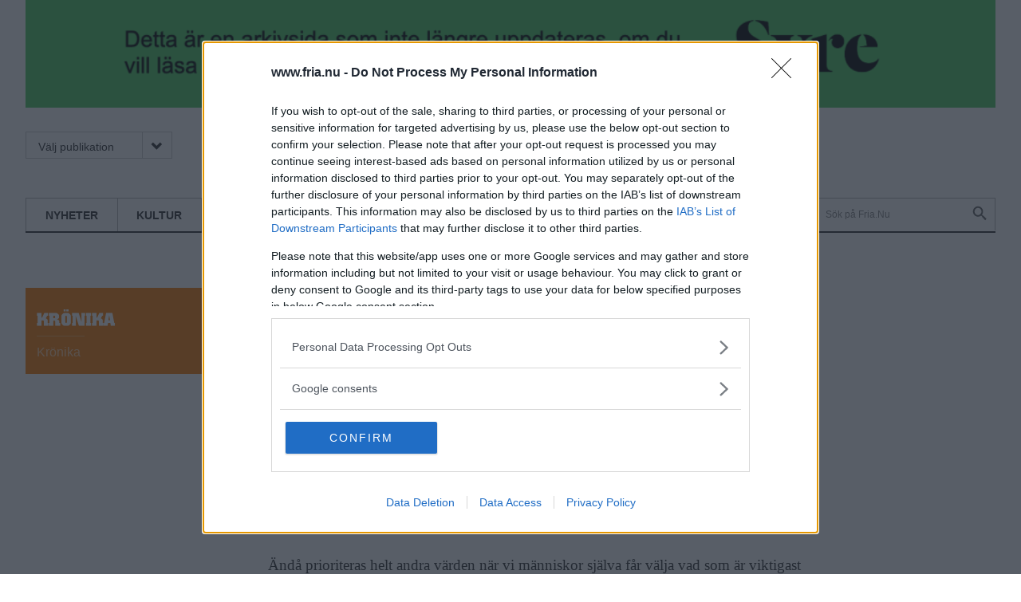

--- FILE ---
content_type: text/html; charset=utf-8
request_url: https://www.fria.nu/artikel/131828
body_size: 8445
content:
<!DOCTYPE html>
<html lang="sv" dir="ltr" class="no-js">

<head>
  <meta charset="utf-8" />
<link rel="shortcut icon" href="https://www.fria.nu/sites/all/themes/rabash_fria/favicon.ico" type="image/vnd.microsoft.icon" />
<meta name="viewport" content="width=device-width, initial-scale=1" />
<meta name="MobileOptimized" content="width" />
<meta name="HandheldFriendly" content="true" />
<meta name="apple-mobile-web-app-capable" content="yes" />
<link rel="apple-touch-icon" href="/sites/all/themes/rabash_fria/favicon-144.png" sizes="144x144" />
<meta http-equiv="X-UA-Compatible" content="IE=edge,chrome=1" />
<meta name="description" content="I en annan del av världen förs en diskussion på högsta politiska nivå om hur samhället ska kunna ställas om till verklig hållbarhet." />
<link rel="canonical" href="https://www.landetsfria.se/artikel/131828" />
<link rel="shortlink" href="https://www.landetsfria.se/node/131828" />
<meta property="og:type" content="article" />
<meta property="og:site_name" content="Fria.Nu" />
<meta property="og:title" content="Varför tillväxt?" />
<meta property="og:url" content="http://www.landetsfria.se/artikel/131828" />
<meta property="og:description" content="I en annan del av världen förs en diskussion på högsta politiska nivå om hur samhället ska kunna ställas om till verklig hållbarhet." />
<meta property="og:image" content="https://www.fria.nu/" />
<meta property="og:image" content="https://www.fria.nu/" />
<meta property="og:image" content="https://www.fria.nu/sites/all/themes/rabash_fria/og-image.png" />
<meta name="twitter:card" content="summary_large_image" />
<meta name="twitter:creator" content="@friatidningar" />
<meta name="twitter:creator:id" content="128514247" />
<meta name="twitter:url" content="http://www.landetsfria.se/artikel/131828" />
<meta name="twitter:title" content="Varför tillväxt?" />
<meta name="twitter:description" content="I en annan del av världen förs en diskussion på högsta politiska nivå om hur samhället ska kunna ställas om till verklig hållbarhet." />
  <title>Varför tillväxt? | Fria.Nu</title>

	
  <!--[if lte IE 7]><script src="/sites/all/themes/rabash_fria/fonts/icomoon/lte-ie7.js"></script><![endif]-->
  <link type="text/css" rel="stylesheet" href="/sites/all/themes/rabash_fria/fonts/icomoon/style.css"/>
  
  <link rel="stylesheet" href="https://www.fria.nu/sites/default/files/css/css_lQaZfjVpwP_oGNqdtWCSpJT1EMqXdMiU84ekLLxQnc4.css" media="all" />
<link rel="stylesheet" href="https://www.fria.nu/sites/default/files/css/css_cng6zABF89VbKdCGCIaJpOjsqP6fcMYJ1sTW0P7IFvg.css" media="all" />
<link rel="stylesheet" href="https://www.fria.nu/sites/default/files/css/css_TBIAwacrDibZ1rfPbqDutEG016uThbSDzr2b5nthrPA.css" media="all" />
<link rel="stylesheet" href="https://www.fria.nu/sites/default/files/css/css_47DEQpj8HBSa-_TImW-5JCeuQeRkm5NMpJWZG3hSuFU.css" media="all" />
<link rel="stylesheet" href="https://www.fria.nu/sites/default/files/css/css_lECHRAesJjMuBT-tvN1SoQFsHae2q0LATkQt88IMtp0.css" media="screen" />
<link rel="stylesheet" href="https://www.fria.nu/sites/default/files/css/css_RilFbgZnPQtBtbzBibZsdgoFiLVckXkUTIw2V4GHuIw.css" media="print" />
  <script src="/sites/all/themes/rabash_fria/js/add-ads.js?v=1769039262" defer="defer" ></script>


    <script src="https://ads.holid.io/auto/fria.nu/holid.js" defer="defer"></script>
<script defer="defer" src="/sites/all/themes/rabash_fria/syre_fria/syre-fria.umd.js"></script>

</head>
<body class="html not-front not-logged-in no-sidebars page-node page-node- page-node-131828 node-type-article domain-d7-fria-nu section--artikel page-panels taxonomy-krönika" >
  <div id="skip-link">
    <a href="#main-content" class="element-invisible element-focusable" accesskey="s">Hoppa till huvudinnehåll</a>
  </div>
    

<!--[if lt IE 7 ]><script src="//ajax.googleapis.com/ajax/libs/chrome-frame/1.0.3/CFInstall.min.js" />
<script>window.attachEvent('onload',function(){CFInstall.check({mode:'overlay'})})</script>
<![endif]-->  <div class="layout--page">



    
	<div class="view view-annonser view-id-annonser view-display-id-block_2 view-dom-id-cee9bb0a0ee4d9b24dc51900db530eec">
        
  
  
      <div class="view-content" style="background-color: #4DcA60">
        <div class="views-row views-row-1 views-row-odd views-row-first views-row-last">
    
<div class="node node--annons node--huvudnyhet node--132964 node--promote has-media clearfix" role="article">
 
 
  
  	<a href="https://tidningensyre.se">
			
  <div class="file-39767 file file-image file-image-png style-860">

    <img src="https://www.fria.nu/sites/default/files/styles/860/public/annonser/banner-syre.png?itok=3vV06Uej" width="860" height="94" alt="Läs mer på Syre!" title="" />
  
</div>
		</a>
	
		
</div>  </div>
    </div>
  
  
  
  
  
  
</div>


	<header class="layout--full header" role="banner"><div class="layout__inner clearfix">
    <div class="top-menu">
        
        
      <nav class="navigation navigation--publication" role="navigation">
      <a tabindex="0" class="toggle">Välj publikation<i class="icon-FRIA_meny_pil_ner-01 icon" aria-hidden="true"></i></a>
      <ul class="menu"><li class="menu-890 first last"><a href="https://www.fria.nu/" title="">Fria.nu</a></li>
</ul>      </nav>

      <nav class="navigation navigation--subscribe" role="navigation">
            </nav>
    </div>

          <a href="/" title="Hem" rel="home" class="header__logo"><img src="https://www.fria.nu/sites/all/themes/rabash_fria/logo.png?p" alt="Hem" /></a>
    
          <div class="header__name-and-slogan element-invisible">
                              <h1 class="header__site-name element-invisible">
              <a href="/" title="Hem" rel="home">Fria.Nu</a>
            </h1>
                  
                  <p class="header__site-slogan element-invisible">Normbrytande nyheter</p>
              </div><!-- .name-and-slogan -->
    
    <div class="region--navigation-bar navigation-bar">
              <nav class="navigation navigation--primary" role="navigation">
          <h2 class="navigation__title">Avdelning <i aria-hidden="true" class="icon-FRIA_meny_pil_ner-01 icon"></i></h2>
            <ul class="menu"><li class="menu-596 first"><a href="/nyheter" title="">Nyheter</a></li>
<li class="menu-597"><a href="/kultur" title="">Kultur</a></li>
<li class="menu-599"><a href="/opinion" title="">Opinion</a></li>
<li class="menu-598"><a href="/avd/5986" title="">Fritid</a></li>
<li class="menu-600 last"><a href="/foerdjupning" title="">Fördjupning</a></li>
</ul>        </nav>
      
      <nav class="navigation navigation--secondary" role="navigation">
      <h2 class="element-invisible">Sekundär meny</h2><ul class="menu"><li class="menu-722 first"><a href="/mitt-fria" title="">Mitt Fria</a></li>
<li class="menu-938 last"><a href="/search/node" title="">Sök</a></li>
</ul>      </nav>
      
      
<div class="block block--search block--search--form first last odd block--search no-title" role="search">

      
  <div class="block__content">
  	<form action="/artikel/131828" method="post" id="search-block-form" accept-charset="UTF-8">
  <h2 class="element-invisible">Sökformulär</h2>
<div class="form-item form-item--searchfield form-item--search-block-form form-item--required">
  <label class="element-invisible" for="edit-search-block-form--2">Sök på webbplatsen </label>
 <input title="Ange de termer du vill söka efter." results="5" autosave="sfbgd" placeholder="Sök på Fria.Nu" type="search" id="edit-search-block-form--2" name="search_block_form" value="" size="15" maxlength="128" class="form--text form--search" />
</div>
<div class="form-actions form--wrapper" id="edit-actions"><input alt="Sök" type="image" id="edit-submit" name="submit" src="/sites/all/themes/rabash_fria/images/placeholder.png" class="form--submit" /></div><input type="hidden" name="form_build_id" value="form-jEqatCl9VSW1UH_k98D_xmJJoKFh3OS4KEHD-hSjqRI" />
<input type="hidden" name="form_id" value="search_block_form" />

</form>  </div>

</div><!-- /.block -->
<!-- region__no_wrapper -->
    </div>

  </div></header><!-- /.layout-inner /.header -->

  <div class="layout--full region region--main" ><div class="layout__inner clearfix">
        
    <a id="main-content"></a>
                        


<div class="layout--left">
	<div class="layout__inner">
  	<div class="panel-pane pane-views-panes pane-vinjett-panel-pane-1" >
  
      
  
  <div class="view view-vinjett view-id-vinjett view-display-id-panel_pane_1 view-dom-id-b19daffc854535875ec98e5af9f0677e">
        
  
  
      <div class="view-content">
        <div class="views-row views-row-1 views-row-odd views-row-first views-row-last">
      
  <div class="views-field views-field-field-vinjettbild-1">        <div class="field-content"></div>  </div>  
          <div class="wrapper">
<h2 class="vinjett__title">
<i class="icon icon-FRIA_colossalis_debatt-01 " aria-hidden="true"></i>
<i class="icon icon-FRIA_colossalis_fordjupning-01" aria-hidden="true"></i>
<i class="icon icon-FRIA_colossalis_synpunkten-01" aria-hidden="true"></i>
<i class="icon icon-FRIA_colossalis_inledare-01" aria-hidden="true"></i>
<i class="icon icon-FRIA_colossalis_krönika-01" aria-hidden="true"></i>
<span class="element-invisible">Krönika</span>
</h2>
<hr class="divider" />
<div class="vinjett__content"><p>Krönika</p>
</div>
</div>    </div>
    </div>
  
  
  
  
  
  
</div>
  
  </div>
  </div>
</div>

<div class="layout--right">
	<div class="layout__inner">
  	  <div class="panel-pane pane-node-content"  >

    
    
    
          <div class="pane-content"><article class="node node--article node--full node--131828 node--inledare no-media clearfix" role="article">

    
          <div class="field-domain-source">Landets Fria</div>
      <h1 class="node__title">Varför tillväxt?</h1>  
      
    

    <div class="meta meta--submitted">
    Publicerad: <time pubdate datetime="2017-11-21T15:30:02+01:00">tisdag 21 november 2017, 15:30</time>  </div>
  
  	<div class="node__content">
		
  <div class="field field-name-field-avdelning field-type-taxonomy-term-reference field-label-hidden">
    <a href="/avdelning/omstallning">Omställning</a>  </div>
  <div class="field field-name-field-avdelning field-type-taxonomy-term-reference field-label-hidden">
    <a href="/avdelning/kronika-5">Krönika</a>  </div>

  <div class="field field-name-body field-type-text-with-summary field-label-hidden">
    <p>Alla strävar efter tillväxt. Ingen frågar vad vi ska ha den till. Ingen etablerad politiker i Sverige vågar ifrågasätta tillväxtmålet. Det vore politiskt självmord. </p>
<p>Ändå prioriteras helt andra värden när vi människor själva får välja vad som är viktigast för oss i livet. Då handlar det om mer tid med barnen och vännerna, goda nära relationer, kärlek och trygghet, stillhet och naturupplevelser. Förutsatt förstås att de grundläggande behoven av mat, kläder och ett hem tillgodosetts. </p>
<p><span class="lead">Det märkliga</span> är att vi i vardagen ofta beter oss precis tvärt om. Vi stressar oss igenom långa arbetsdagar i en ständig kamp för att tjäna mer pengar. Vi ägnar oss åt en överdriven konsumtion av bostadsyta, heminredning, elektronik, kläder, resor. Nej, kanske inte du och du och du som läser denna tidning – men konsumtionsstatistiken talar sitt tydliga språk. Vi svenskar ligger i topp och trenden går fortfarande åt fel håll, det vill säga konsumtionen ökar på snart sagt alla områden.</p>
<p>Varför? Reklamindustrin är förstås kraftfull och uppmanar oss ständigt att konsumera mera. Men inte bara den, utan också politiker och ekonomer. Hela vår samhällsmodell, inklusive pensionssystemet, bygger på en ständigt ökad tillväxt, det vill säga ökad produktion och konsumtion. Det vore konstigt om vi inte påverkades, människor är inte blinda och döva. </p>
<p><span class="lead">Samtidigt, </span>i en annan del av världen, förs en diskussion på högsta politiska nivå om hur samhället ska kunna ställas om till verklig hållbarhet, hur tillväxten kan bromsas för att så småningom upphöra helt. I flera latinamerikanska länder vinner filosofin ”buen vivir” terräng. Buen vivir uttyds att leva gott, eller snarare att leva förnöjsamt. Den bygger på urfolkens världsåskådning med principer om betydelsen av goda relationer, måttfullhet, ömsesidighet, värnande av naturen, helhetstänkande och mångfald. I Ecuador och Bolivia har den också fått politiskt genomslag och skrivits in i grundlagarna.</p>
<p><span class="lead">Därmed inte </span>sagt att den fungerar bra i praktiken, tvärt om. I både Bolivia och Ecuador pågår bittra strider om utvinning av olja, gas och mineraler där unika naturområden hotas. I länder där en stor del av befolkningen ännu är fattig blir dilemmat tydligt: Ska vi avstå från att utvinna åtråvärda tillgångar som kan hjälpa oss att minska fattigdomen? Och varför ska vi avstå när redan rika länder inte gör det?</p>
<p>Vägen från teori till praktik är lång. Ändå önskar jag att vi i Sverige också vågade slå in på den och på allvar börja fråga oss: Ska vi verkligen ha mer tillväxt? Och vad ska vi i så fall ha den till?</p>
  </div>
<div class="field field-name-field-fakta field-type-text-long field-label-above"><div class="field-label">Fakta:&nbsp;</div><p class="normal">Anika Agebjörn är journalist och författare, aktuell med boken Pengarna eller livet.</p>
<p class="normal">Statistiken som tas upp återfinns hos Göteborgs universitet, Centrum för konsumtionsvetenskap, <a href="http://cfk.gu.se/publikationer/konsumtionsrapporten">http://cfk.gu.se/publikationer/konsumtionsrapporten</a>.</p>
</div>
    <div class="field field-name-field-byline field-type-taxonomy-term-reference field-label-hidden"><a href="/byline-intermediate/anika-agebjorn">Anika Agebjörn</a></div>  </div>
  
</article><!-- /.node -->

</div>    
    
    
  </div>

<div class="panel-pane pane-custom pane-2" >
  
      
  
  <div class="" style="font-size: 0.67rem; font-family: arial, verdana; color: #888888;">
 ANNONSER
<div class="holidAds widescreen"></div>   
</div>
<div class="" style="font-size: 0.67rem; font-family: arial, verdana; color: #888888;">
<div style=""> <a title="Syre" href="https://tidningensyre.se/?utm_source=fria&utm_medium=banner&utm_campaign=friasArticle" target="_blank" rel="noopener"> <img style="height: 279px;"
alt="Läs Frias efterträdare Syre"
src="/sites/default/files/annonser/syrebanner-20210824.png" /> </a>
 </div>
  </div>
  
  </div>

<div class="panel-pane pane-views-panes pane-rekommenderade-artiklar-panel-pane-1" >
  
        <h2 class="pane-title">Rekommenderade artiklar</h2>
    
  
  <div class="view view-rekommenderade-artiklar view-id-rekommenderade_artiklar view-display-id-panel_pane_1 view-dom-id-f390b9139c02935fb0bec03568a94fb9">
        
  
  
      <div class="view-content">
        <div class="views-row views-row-1 views-row-odd views-row-first">
    <article class="node node--article node--teaser node--130502 node--inledare no-media clearfix" role="article">

    
          <a href="/artikel/130502" class="node__link" rel="bookmark">
        <i class="icon icon-FRIA_citat-01-2" aria-hidden="true"></i>

          	  	  <h2 class="node__title">
  	  	    	  	  	<div class="field field-name-field-citat field-type-text-long field-label-hidden"><p>Vad jorden tål och inte tål tycks vara helt ointressant för ekonomerna och de reportrar som intervjuar dem. </p>
</div>          	  	  	
  	  	  </h2>  
        
        <hr class="divider">
        <div class="field-name-field-skribent">
          	          		<div class="field field-name-field-typ field-type-taxonomy-term-reference field-label-hidden">Krönika</div>:
          		<div class="field field-name-field-byline field-type-taxonomy-term-reference field-label-hidden">Anika Agebjörn</div>          	        </div>

        
                  <div class="field-domain-source">Landets Fria</div>
        
      </a>         
      
    

  
  
</article><!-- /.node -->

  </div>
  <div class="views-row views-row-2 views-row-even">
    <article class="node node--article node--teaser node--128832 node--inledare has-media clearfix" role="article">

    
          <a href="/artikel/128832" class="node__link" rel="bookmark">
        <i class="icon icon-FRIA_citat-01-2" aria-hidden="true"></i>

          	  	  <h2 class="node__title">
  	  	    	  	  	<div class="field field-name-field-citat field-type-text-long field-label-hidden"><p>Det är hög tid att ta tillbaka problemformuleringsinitiativet inom ekonomin.</p>
</div>          	  	  	
  	  	  </h2>  
        
        <hr class="divider">
        <div class="field-name-field-skribent">
          	          		<div class="field field-name-field-typ field-type-taxonomy-term-reference field-label-hidden">Krönika</div>:
          		<div class="field field-name-field-byline field-type-taxonomy-term-reference field-label-hidden">Anika Agebjörn</div>          	        </div>

        
                  <div class="field-domain-source">Landets Fria</div>
        
      </a>         
      
    

  
  
</article><!-- /.node -->

  </div>
  <div class="views-row views-row-3 views-row-odd">
    <article class="node node--article node--teaser node--126542 node--inledare no-media clearfix" role="article">

    
          <a href="/artikel/126542" class="node__link" rel="bookmark">
        <i class="icon icon-FRIA_citat-01-2" aria-hidden="true"></i>

          	  	  <h2 class="node__title">
  	  	    	  	  	<div class="field field-name-field-citat field-type-text-long field-label-hidden"><p>På 30 år försvann nästan hela sjön. Alla varningar nonchalerades.</p>
</div>          	  	  	
  	  	  </h2>  
        
        <hr class="divider">
        <div class="field-name-field-skribent">
          	          		<div class="field field-name-field-typ field-type-taxonomy-term-reference field-label-hidden">Krönika</div>:
          		<div class="field field-name-field-byline field-type-taxonomy-term-reference field-label-hidden">Christer Sanne</div>          	        </div>

        
                  <div class="field-domain-source">Landets Fria</div>
        
      </a>         
      
    

  
  
</article><!-- /.node -->

  </div>
  <div class="views-row views-row-4 views-row-even">
    <article class="node node--article node--teaser node--122765 node--inledare no-media clearfix" role="article">

    
          <a href="/artikel/122765" class="node__link" rel="bookmark">
        <i class="icon icon-FRIA_citat-01-2" aria-hidden="true"></i>

          	  	  <h2 class="node__title">
  	  	    	  	  	<div class="field field-name-field-citat field-type-text-long field-label-hidden"><p>Jag blev lite putt, Ingvar, när du nyligen ödelade den bördiga Röbäcksslätten utanför Umeå med ditt nya Ikea-köpcenter.</p>
</div>          	  	  	
  	  	  </h2>  
        
        <hr class="divider">
        <div class="field-name-field-skribent">
          	          		<div class="field field-name-field-typ field-type-taxonomy-term-reference field-label-hidden">Krönika</div>:
          		<div class="field field-name-field-byline field-type-taxonomy-term-reference field-label-hidden">Björn Forsberg</div>          	        </div>

        
                  <div class="field-domain-source">Landets Fria</div>
        
      </a>         
      
    

  
  
</article><!-- /.node -->

  </div>
  <div class="views-row views-row-5 views-row-odd views-row-last">
    <article class="node node--article node--teaser node--129082 node--inledare no-media clearfix" role="article">

    
          <a href="/artikel/129082" class="node__link" rel="bookmark">
        <i class="icon icon-FRIA_citat-01-2" aria-hidden="true"></i>

          	  	  <h2 class="node__title">
  	  	    	  	  	<div class="field field-name-field-citat field-type-text-long field-label-hidden"><p>Här finns en hel värld av välsmakande, nyttiga och läkande örter att upptäcka.</p>
</div>          	  	  	
  	  	  </h2>  
        
        <hr class="divider">
        <div class="field-name-field-skribent">
          	          		<div class="field field-name-field-typ field-type-taxonomy-term-reference field-label-hidden">Krönika</div>:
          		<div class="field field-name-field-byline field-type-taxonomy-term-reference field-label-hidden">Anika Agebjörn</div>          	        </div>

        
                  <div class="field-domain-source">Landets Fria</div>
        
      </a>         
      
    

  
  
</article><!-- /.node -->

  </div>
    </div>
  
  
  
  
  
  
</div>
  
  </div>
  </div>
</div><!-- region__no_wrapper -->
      </div></div>

  <footer class="layout--full footer" role="contentinfo"><div class="layout__inner clearfix">
  	  <div class="region region--footer-first">
    <nav class="block block--menu_block block--menu_block--1 first odd block--footer-first no-title" role="navigation">

      	<h2 class="navigation__title block__title">Om Oss</h2>
    
  <ul class="menu"><li class="menu--leaf first leaf menu-mlid-2441"><a href="/omfria/om-fria-tidningar" title="" class="menu--link">Om Fria Tidningar</a></li>
<li class="menu--leaf last leaf menu-mlid-2532"><a href="https://www.fria.nu/ledigt" title="" class="menu--link">Lediga jobb</a></li>
</ul>
</nav><!-- /.block -->
<nav class="block block--menu_block block--menu_block--2 last even block--footer-first no-title" role="navigation">

      	<h2 class="navigation__title block__title">Följ oss</h2>
    
  <ul class="menu"><li class="menu--leaf first leaf menu-mlid-723"><a href="https://www.facebook.com/fria.nu" class="menu--link">Facebook</a></li>
<li class="menu--leaf last leaf menu-mlid-724"><a href="https://www.twitter.com/friatidningar" class="menu--link">Twitter</a></li>
</ul>
</nav><!-- /.block -->
  </div><!-- /.region -->
      <div class="region region--footer-second">
    <nav class="block block--menu_block block--menu_block--4 first odd block--footer-second no-title" role="navigation">

      	<h2 class="navigation__title block__title">Fria.nu</h2>
    
  <ul class="menu"><li class="menu--leaf first leaf menu-mlid-753"><a href="/omfria/om-fria-tidningar" class="menu--link">Om Fria.nu</a></li>
<li class="menu--leaf last leaf menu-mlid-2436"><a href="/pdf-tidning" title="" class="menu--link">PDF-tidning</a></li>
</ul>
</nav><!-- /.block -->
<nav class="block block--menu_block block--menu_block--3 last even block--footer-second no-title" role="navigation">

      	<h2 class="navigation__title block__title">Kontakt</h2>
    
  <ul class="menu"><li class="menu--leaf first leaf menu-mlid-954"><a href="/vanliga-fragor" class="menu--link">Vanliga frågor</a></li>
<li class="menu--leaf last leaf menu-mlid-782"><a href="/kontakt" class="menu--link">Kontaktuppgifter</a></li>
</ul>
</nav><!-- /.block -->
  </div><!-- /.region -->

    <nav class="navigation navigation--publication-footer" role="navigation">
    <h2 class="element-invisible">Publications</h2><ul class="menu"><li class="menu-890 first last"><a href="https://www.fria.nu/" title="">Fria.nu</a></li>
</ul>    </nav>

  </div></footer><!-- /.layout-inner /.footer -->

  <div class="copy">
      <p>© 2026 Fria.Nu</p>
  </div>
</div><!-- /.layout-page -->

  <script src="https://www.fria.nu/sites/all/libraries/modernizr/modernizr.min.js?rnnfcz"></script>
<script src="https://www.fria.nu/sites/all/libraries/respondjs/respond.min.js?rnnfcz"></script>
<script src="https://www.fria.nu/sites/all/modules/jquery_update/replace/jquery/1.7/jquery.min.js?v=1.7.2"></script>
<script>document.createElement( "picture" );</script>
<script src="https://www.fria.nu/misc/jquery-extend-3.4.0.js?v=1.7.2"></script>
<script src="https://www.fria.nu/misc/jquery-html-prefilter-3.5.0-backport.js?v=1.7.2"></script>
<script src="https://www.fria.nu/misc/jquery.once.js?v=1.2"></script>
<script src="https://www.fria.nu/misc/drupal.js?rnnfcz"></script>
<script src="https://www.fria.nu/sites/all/modules/picture/picturefill/picturefill.min.js?v=3.0.1"></script>
<script src="https://www.fria.nu/sites/all/modules/picture/picture.min.js?v=7.91"></script>
<script src="https://www.fria.nu/sites/all/modules/entityreference/js/entityreference.js?rnnfcz"></script>
<script src="https://www.fria.nu/sites/default/files/languages/sv_SaCKWqZjuZjRvvqg-5YuB_SKzXl_pRxsjXp6897NDSE.js?rnnfcz"></script>
<script src="https://www.fria.nu/sites/all/libraries/colorbox/jquery.colorbox-min.js?rnnfcz"></script>
<script src="https://www.fria.nu/sites/all/modules/colorbox/js/colorbox.js?rnnfcz"></script>
<script src="https://www.fria.nu/sites/all/modules/colorbox/styles/default/colorbox_style.js?rnnfcz"></script>
<script src="https://www.fria.nu/sites/all/modules/lightbox2/js/lightbox.js?rnnfcz"></script>
<script src="https://www.fria.nu/sites/all/modules/field_group/field_group.js?rnnfcz"></script>
<script src="https://www.fria.nu/sites/all/modules/google_analytics/googleanalytics.js?rnnfcz"></script>
<script src="https://www.googletagmanager.com/gtag/js?id=G-QF6DVQND27"></script>
<script>window.dataLayer = window.dataLayer || [];function gtag(){dataLayer.push(arguments)};gtag("js", new Date());gtag("set", "developer_id.dMDhkMT", true);gtag("config", "G-QF6DVQND27", {"":0,"groups":"default","linker":{"domains":["fria.nu","stockholmsfria.nu","goteborgsfria.nu","skanesfria.nu","landetsfria.nu","osthammarsnyheter.nu","sesam.nu","nyhetstidningen.nu","friatidningen.se","goteborgsfria.se","stockholmsfria.se","skanesfria.se","landetsfria.se"]}});</script>
<script src="https://www.fria.nu/sites/all/themes/rabash_fria/js/jquery.formalize.js?rnnfcz"></script>
<script src="https://www.fria.nu/sites/all/themes/rabash_fria/js/jquery.flexslider-min.js?rnnfcz"></script>
<script src="https://www.fria.nu/sites/all/themes/rabash_fria/js/masonry.pkgd.min.js?rnnfcz"></script>
<script src="https://www.fria.nu/sites/all/themes/rabash_fria/js/script.js?rnnfcz"></script>
<script>jQuery.extend(Drupal.settings, {"basePath":"\/","pathPrefix":"","setHasJsCookie":0,"ajaxPageState":{"theme":"rabash_fria","theme_token":"LvoT2JHAr-IdTvMaM9zHqE1geXOyXKhU679stIoF1NE"},"colorbox":{"opacity":"0.85","current":"{current} av {total}","previous":"\u00ab F\u00f6reg\u00e5ende","next":"N\u00e4sta \u00bb","close":"St\u00e4ng","maxWidth":"98%","maxHeight":"98%","fixed":true,"mobiledetect":true,"mobiledevicewidth":"480px","file_public_path":"\/sites\/default\/files","specificPagesDefaultValue":"admin*\nimagebrowser*\nimg_assist*\nimce*\nnode\/add\/*\nnode\/*\/edit\nprint\/*\nprintpdf\/*\nsystem\/ajax\nsystem\/ajax\/*"},"lightbox2":{"rtl":"0","file_path":"\/(\\w\\w\/)public:\/","default_image":"\/sites\/all\/modules\/lightbox2\/images\/brokenimage.jpg","border_size":10,"font_color":"000","box_color":"fff","top_position":"","overlay_opacity":"0.8","overlay_color":"000","disable_close_click":1,"resize_sequence":0,"resize_speed":400,"fade_in_speed":400,"slide_down_speed":600,"use_alt_layout":0,"disable_resize":0,"disable_zoom":0,"force_show_nav":0,"show_caption":1,"loop_items":0,"node_link_text":"Visa detaljer f\u00f6r bild","node_link_target":0,"image_count":"Bild !current av !total","video_count":"Video !current av !total","page_count":"Sida !current av !total","lite_press_x_close":"press \u003Ca href=\u0022#\u0022 onclick=\u0022hideLightbox(); return FALSE;\u0022\u003E\u003Ckbd\u003Ex\u003C\/kbd\u003E\u003C\/a\u003E to close","download_link_text":"","enable_login":false,"enable_contact":false,"keys_close":"c x 27","keys_previous":"p 37","keys_next":"n 39","keys_zoom":"z","keys_play_pause":"32","display_image_size":"original","image_node_sizes":"()","trigger_lightbox_classes":"","trigger_lightbox_group_classes":"","trigger_slideshow_classes":"","trigger_lightframe_classes":"","trigger_lightframe_group_classes":"","custom_class_handler":0,"custom_trigger_classes":"","disable_for_gallery_lists":true,"disable_for_acidfree_gallery_lists":true,"enable_acidfree_videos":true,"slideshow_interval":5000,"slideshow_automatic_start":true,"slideshow_automatic_exit":true,"show_play_pause":true,"pause_on_next_click":false,"pause_on_previous_click":true,"loop_slides":false,"iframe_width":600,"iframe_height":500,"iframe_border":1,"enable_video":0,"useragent":"Mozilla\/5.0 (Macintosh; Intel Mac OS X 10_15_7) AppleWebKit\/537.36 (KHTML, like Gecko) Chrome\/131.0.0.0 Safari\/537.36; ClaudeBot\/1.0; +claudebot@anthropic.com)"},"googleanalytics":{"account":["G-QF6DVQND27"],"trackMailto":1,"trackDownload":1,"trackDownloadExtensions":"7z|aac|arc|arj|asf|asx|avi|bin|csv|doc(x|m)?|dot(x|m)?|exe|flv|gif|gz|gzip|hqx|jar|jpe?g|js|mp(2|3|4|e?g)|mov(ie)?|msi|msp|pdf|phps|png|ppt(x|m)?|pot(x|m)?|pps(x|m)?|ppam|sld(x|m)?|thmx|qtm?|ra(m|r)?|sea|sit|tar|tgz|torrent|txt|wav|wma|wmv|wpd|xls(x|m|b)?|xlt(x|m)|xlam|xml|z|zip","trackColorbox":1,"trackDomainMode":2,"trackCrossDomains":["fria.nu","stockholmsfria.nu","goteborgsfria.nu","skanesfria.nu","landetsfria.nu","osthammarsnyheter.nu","sesam.nu","nyhetstidningen.nu","friatidningen.se","goteborgsfria.se","stockholmsfria.se","skanesfria.se","landetsfria.se"]},"urlIsAjaxTrusted":{"\/artikel\/131828":true}});</script>


<script defer src="https://static.cloudflareinsights.com/beacon.min.js/vcd15cbe7772f49c399c6a5babf22c1241717689176015" integrity="sha512-ZpsOmlRQV6y907TI0dKBHq9Md29nnaEIPlkf84rnaERnq6zvWvPUqr2ft8M1aS28oN72PdrCzSjY4U6VaAw1EQ==" data-cf-beacon='{"version":"2024.11.0","token":"b9650bb4442c4f18a689cee51ce466f9","r":1,"server_timing":{"name":{"cfCacheStatus":true,"cfEdge":true,"cfExtPri":true,"cfL4":true,"cfOrigin":true,"cfSpeedBrain":true},"location_startswith":null}}' crossorigin="anonymous"></script>
</body>

</html>
